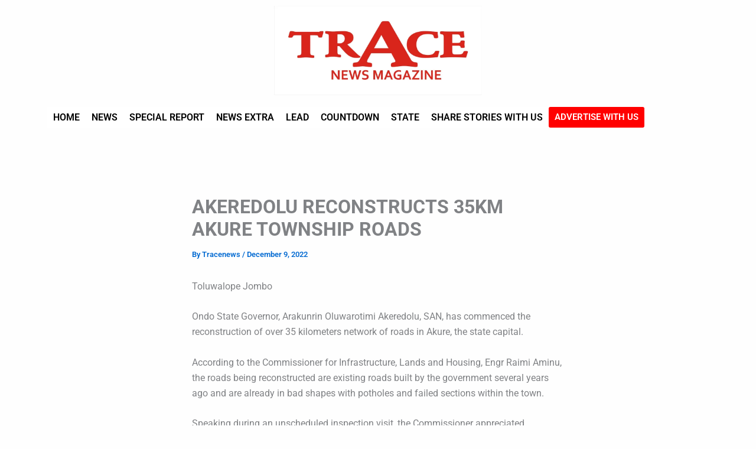

--- FILE ---
content_type: text/css
request_url: https://tracenewsmagazine.com/wp-content/uploads/elementor/css/post-1771.css?ver=1764753997
body_size: 653
content:
.elementor-widget-image .widget-image-caption{color:var( --e-global-color-text );font-family:var( --e-global-typography-text-font-family ), Sans-serif;font-weight:var( --e-global-typography-text-font-weight );}.elementor-1771 .elementor-element.elementor-element-613dd5c img{width:64%;}.elementor-1771 .elementor-element.elementor-element-c24412b > .elementor-element-populated{transition:background 0.3s, border 0.3s, border-radius 0.3s, box-shadow 0.3s;}.elementor-1771 .elementor-element.elementor-element-c24412b > .elementor-element-populated > .elementor-background-overlay{transition:background 0.3s, border-radius 0.3s, opacity 0.3s;}.elementor-widget-navigation-menu a.hfe-menu-item, .elementor-widget-navigation-menu a.hfe-sub-menu-item{font-family:var( --e-global-typography-primary-font-family ), Sans-serif;font-weight:var( --e-global-typography-primary-font-weight );}.elementor-widget-navigation-menu .menu-item a.hfe-menu-item, .elementor-widget-navigation-menu .sub-menu a.hfe-sub-menu-item{color:var( --e-global-color-text );}.elementor-widget-navigation-menu .menu-item a.hfe-menu-item:hover,
								.elementor-widget-navigation-menu .sub-menu a.hfe-sub-menu-item:hover,
								.elementor-widget-navigation-menu .menu-item.current-menu-item a.hfe-menu-item,
								.elementor-widget-navigation-menu .menu-item a.hfe-menu-item.highlighted,
								.elementor-widget-navigation-menu .menu-item a.hfe-menu-item:focus{color:var( --e-global-color-accent );}.elementor-widget-navigation-menu .hfe-nav-menu-layout:not(.hfe-pointer__framed) .menu-item.parent a.hfe-menu-item:before,
								.elementor-widget-navigation-menu .hfe-nav-menu-layout:not(.hfe-pointer__framed) .menu-item.parent a.hfe-menu-item:after{background-color:var( --e-global-color-accent );}.elementor-widget-navigation-menu .hfe-nav-menu-layout:not(.hfe-pointer__framed) .menu-item.parent .sub-menu .hfe-has-submenu-container a:after{background-color:var( --e-global-color-accent );}.elementor-widget-navigation-menu .hfe-pointer__framed .menu-item.parent a.hfe-menu-item:before,
								.elementor-widget-navigation-menu .hfe-pointer__framed .menu-item.parent a.hfe-menu-item:after{border-color:var( --e-global-color-accent );}
							.elementor-widget-navigation-menu .sub-menu li a.hfe-sub-menu-item,
							.elementor-widget-navigation-menu nav.hfe-dropdown li a.hfe-sub-menu-item,
							.elementor-widget-navigation-menu nav.hfe-dropdown li a.hfe-menu-item,
							.elementor-widget-navigation-menu nav.hfe-dropdown-expandible li a.hfe-menu-item,
							.elementor-widget-navigation-menu nav.hfe-dropdown-expandible li a.hfe-sub-menu-item{font-family:var( --e-global-typography-accent-font-family ), Sans-serif;font-weight:var( --e-global-typography-accent-font-weight );}.elementor-widget-navigation-menu .menu-item a.hfe-menu-item.elementor-button{font-family:var( --e-global-typography-accent-font-family ), Sans-serif;font-weight:var( --e-global-typography-accent-font-weight );background-color:var( --e-global-color-accent );}.elementor-widget-navigation-menu .menu-item a.hfe-menu-item.elementor-button:hover{background-color:var( --e-global-color-accent );}.elementor-1771 .elementor-element.elementor-element-8d0b5b2 .hfe-nav-menu__toggle{margin:0 auto;}.elementor-1771 .elementor-element.elementor-element-8d0b5b2 .menu-item a.hfe-menu-item{padding-left:10px;padding-right:10px;}.elementor-1771 .elementor-element.elementor-element-8d0b5b2 .menu-item a.hfe-sub-menu-item{padding-left:calc( 10px + 20px );padding-right:10px;}.elementor-1771 .elementor-element.elementor-element-8d0b5b2 .hfe-nav-menu__layout-vertical .menu-item ul ul a.hfe-sub-menu-item{padding-left:calc( 10px + 40px );padding-right:10px;}.elementor-1771 .elementor-element.elementor-element-8d0b5b2 .hfe-nav-menu__layout-vertical .menu-item ul ul ul a.hfe-sub-menu-item{padding-left:calc( 10px + 60px );padding-right:10px;}.elementor-1771 .elementor-element.elementor-element-8d0b5b2 .hfe-nav-menu__layout-vertical .menu-item ul ul ul ul a.hfe-sub-menu-item{padding-left:calc( 10px + 80px );padding-right:10px;}.elementor-1771 .elementor-element.elementor-element-8d0b5b2 .menu-item a.hfe-menu-item, .elementor-1771 .elementor-element.elementor-element-8d0b5b2 .menu-item a.hfe-sub-menu-item{padding-top:10px;padding-bottom:10px;}.elementor-1771 .elementor-element.elementor-element-8d0b5b2 a.hfe-menu-item, .elementor-1771 .elementor-element.elementor-element-8d0b5b2 a.hfe-sub-menu-item{font-family:"Roboto", Sans-serif;font-weight:600;text-transform:uppercase;}.elementor-1771 .elementor-element.elementor-element-8d0b5b2 .menu-item a.hfe-menu-item, .elementor-1771 .elementor-element.elementor-element-8d0b5b2 .sub-menu a.hfe-sub-menu-item{color:#000000;}.elementor-1771 .elementor-element.elementor-element-8d0b5b2 .menu-item a.hfe-menu-item, .elementor-1771 .elementor-element.elementor-element-8d0b5b2 .sub-menu, .elementor-1771 .elementor-element.elementor-element-8d0b5b2 nav.hfe-dropdown, .elementor-1771 .elementor-element.elementor-element-8d0b5b2 .hfe-dropdown-expandible{background-color:#FFFFFF;}.elementor-1771 .elementor-element.elementor-element-8d0b5b2 .menu-item a.hfe-menu-item:hover,
								.elementor-1771 .elementor-element.elementor-element-8d0b5b2 .sub-menu a.hfe-sub-menu-item:hover,
								.elementor-1771 .elementor-element.elementor-element-8d0b5b2 .menu-item.current-menu-item a.hfe-menu-item,
								.elementor-1771 .elementor-element.elementor-element-8d0b5b2 .menu-item a.hfe-menu-item.highlighted,
								.elementor-1771 .elementor-element.elementor-element-8d0b5b2 .menu-item a.hfe-menu-item:focus{color:#FF0000;}.elementor-1771 .elementor-element.elementor-element-8d0b5b2 .hfe-nav-menu-layout:not(.hfe-pointer__framed) .menu-item.parent a.hfe-menu-item:before,
								.elementor-1771 .elementor-element.elementor-element-8d0b5b2 .hfe-nav-menu-layout:not(.hfe-pointer__framed) .menu-item.parent a.hfe-menu-item:after{background-color:#FE0000;}.elementor-1771 .elementor-element.elementor-element-8d0b5b2 .hfe-nav-menu-layout:not(.hfe-pointer__framed) .menu-item.parent .sub-menu .hfe-has-submenu-container a:after{background-color:unset;}.elementor-1771 .elementor-element.elementor-element-8d0b5b2 .hfe-pointer__framed .menu-item.parent a.hfe-menu-item:before,
								.elementor-1771 .elementor-element.elementor-element-8d0b5b2 .hfe-pointer__framed .menu-item.parent a.hfe-menu-item:after{border-color:#FE0000;}.elementor-1771 .elementor-element.elementor-element-8d0b5b2 .sub-menu,
								.elementor-1771 .elementor-element.elementor-element-8d0b5b2 nav.hfe-dropdown,
								.elementor-1771 .elementor-element.elementor-element-8d0b5b2 nav.hfe-dropdown-expandible,
								.elementor-1771 .elementor-element.elementor-element-8d0b5b2 nav.hfe-dropdown .menu-item a.hfe-menu-item,
								.elementor-1771 .elementor-element.elementor-element-8d0b5b2 nav.hfe-dropdown .menu-item a.hfe-sub-menu-item{background-color:#fff;}.elementor-1771 .elementor-element.elementor-element-8d0b5b2 ul.sub-menu{width:220px;}.elementor-1771 .elementor-element.elementor-element-8d0b5b2 .sub-menu a.hfe-sub-menu-item,
						 .elementor-1771 .elementor-element.elementor-element-8d0b5b2 nav.hfe-dropdown li a.hfe-menu-item,
						 .elementor-1771 .elementor-element.elementor-element-8d0b5b2 nav.hfe-dropdown li a.hfe-sub-menu-item,
						 .elementor-1771 .elementor-element.elementor-element-8d0b5b2 nav.hfe-dropdown-expandible li a.hfe-menu-item,
						 .elementor-1771 .elementor-element.elementor-element-8d0b5b2 nav.hfe-dropdown-expandible li a.hfe-sub-menu-item{padding-top:15px;padding-bottom:15px;}.elementor-1771 .elementor-element.elementor-element-8d0b5b2 .sub-menu li.menu-item:not(:last-child),
						.elementor-1771 .elementor-element.elementor-element-8d0b5b2 nav.hfe-dropdown li.menu-item:not(:last-child),
						.elementor-1771 .elementor-element.elementor-element-8d0b5b2 nav.hfe-dropdown-expandible li.menu-item:not(:last-child){border-bottom-style:solid;border-bottom-color:#c4c4c4;border-bottom-width:1px;}.elementor-1771 .elementor-element.elementor-element-8d0b5b2 .hfe-nav-menu-icon{border-width:1px;padding:0.35em;border-radius:24px;}.elementor-1771 .elementor-element.elementor-element-8d0b5b2 .menu-item a.hfe-menu-item.elementor-button{color:#FFFFFF;background-color:#FF0000;}@media(max-width:767px){.elementor-1771 .elementor-element.elementor-element-8d0b5b2 .menu-item a.hfe-menu-item{padding-left:14px;padding-right:14px;}.elementor-1771 .elementor-element.elementor-element-8d0b5b2 .menu-item a.hfe-sub-menu-item{padding-left:calc( 14px + 20px );padding-right:14px;}.elementor-1771 .elementor-element.elementor-element-8d0b5b2 .hfe-nav-menu__layout-vertical .menu-item ul ul a.hfe-sub-menu-item{padding-left:calc( 14px + 40px );padding-right:14px;}.elementor-1771 .elementor-element.elementor-element-8d0b5b2 .hfe-nav-menu__layout-vertical .menu-item ul ul ul a.hfe-sub-menu-item{padding-left:calc( 14px + 60px );padding-right:14px;}.elementor-1771 .elementor-element.elementor-element-8d0b5b2 .hfe-nav-menu__layout-vertical .menu-item ul ul ul ul a.hfe-sub-menu-item{padding-left:calc( 14px + 80px );padding-right:14px;}}